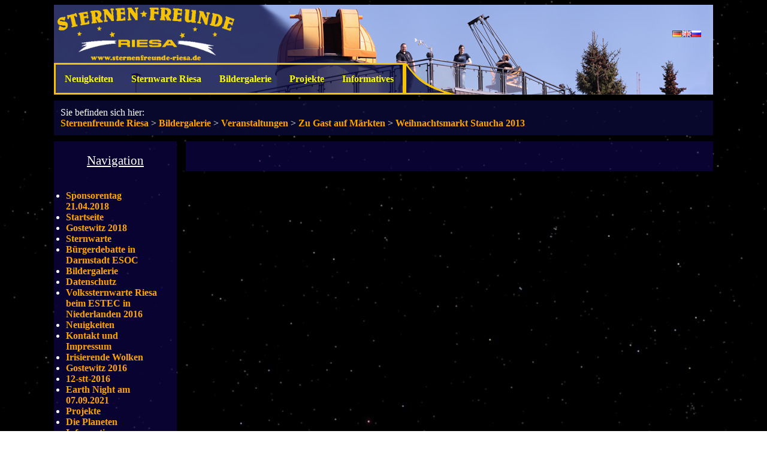

--- FILE ---
content_type: text/html; charset=UTF-8
request_url: https://www.sternenfreunde-riesa.de/attachment_category/weihnachtsmarkt-staucha-2013/
body_size: 10745
content:
<!DOCTYPE html PUBLIC "-//W3C//DTD XHTML 1.0 Transitional//DE" "http://www.w3.org/TR/xhtml1/DTD/xhtml1-transitional.dtd">
<html xmlns="http://www.w3.org/1999/xhtml" lang="de">
<head profile="http://gmpg.org/xfn/11">
    <meta http-equiv="Content-Type" content="text/html; charset=UTF-8" />
 
	<title>Weihnachtsmarkt Staucha 2013 Archive - Sternenfreunde Riesa - Sternenfreunde Riesa</title>
	 
	<link rel="stylesheet" href="https://www.sternenfreunde-riesa.de/wp-content/themes/sfrtheme/style.css" type="text/css" media="screen" />
	<link rel="pingback" href="https://www.sternenfreunde-riesa.de/xmlrpc.php" />
	<link rel="shortcut icon" href="https://www.sternenfreunde-riesa.de/wp-content/themes/sfrtheme/bilder/sonst/favicon.ico" type="image/x-icon">
	            <meta property="og:type" content="object"/>
            <meta property="og:site_name" content="Sternenfreunde Riesa"/>
            <meta property="og:title" content="Weihnachtsmarkt Staucha 2013 Archive - Sternenfreunde Riesa"/>
            <meta property="og:url" content="https://www.sternenfreunde-riesa.de/attachment_category/weihnachtsmarkt-staucha-2013?attachment_category=weihnachtsmarkt-staucha-2013"/>
            <meta property="og:description" content="Die Webseite der Sternenfreunde Riesa"/>
        
        <meta name='robots' content='index, follow, max-image-preview:large, max-snippet:-1, max-video-preview:-1' />

	<!-- This site is optimized with the Yoast SEO plugin v26.7 - https://yoast.com/wordpress/plugins/seo/ -->
	<link rel="canonical" href="https://www.sternenfreunde-riesa.de/attachment_category/weihnachtsmarkt-staucha-2013/" />
	<meta property="og:locale" content="de_DE" />
	<meta property="og:locale:alternate" content="en_GB" />
	<meta property="og:type" content="article" />
	<meta property="og:title" content="Weihnachtsmarkt Staucha 2013 Archive - Sternenfreunde Riesa" />
	<meta property="og:url" content="https://www.sternenfreunde-riesa.de/attachment_category/weihnachtsmarkt-staucha-2013/" />
	<meta property="og:site_name" content="Sternenfreunde Riesa" />
	<script type="application/ld+json" class="yoast-schema-graph">{"@context":"https://schema.org","@graph":[{"@type":"CollectionPage","@id":"https://www.sternenfreunde-riesa.de/attachment_category/weihnachtsmarkt-staucha-2013/","url":"https://www.sternenfreunde-riesa.de/attachment_category/weihnachtsmarkt-staucha-2013/","name":"Weihnachtsmarkt Staucha 2013 Archive - Sternenfreunde Riesa","isPartOf":{"@id":"https://www.sternenfreunde-riesa.de/startseite/#website"},"breadcrumb":{"@id":"https://www.sternenfreunde-riesa.de/attachment_category/weihnachtsmarkt-staucha-2013/#breadcrumb"},"inLanguage":"de"},{"@type":"BreadcrumbList","@id":"https://www.sternenfreunde-riesa.de/attachment_category/weihnachtsmarkt-staucha-2013/#breadcrumb","itemListElement":[{"@type":"ListItem","position":1,"name":"Bildergalerie","item":"https://www.sternenfreunde-riesa.de/attachment_category/bildergalerie/"},{"@type":"ListItem","position":2,"name":"Veranstaltungen","item":"https://www.sternenfreunde-riesa.de/attachment_category/veranstaltungen/"},{"@type":"ListItem","position":3,"name":"Zu Gast auf Märkten","item":"https://www.sternenfreunde-riesa.de/attachment_category/zu-gast-auf-maerkten/"},{"@type":"ListItem","position":4,"name":"Weihnachtsmarkt Staucha 2013"}]},{"@type":"WebSite","@id":"https://www.sternenfreunde-riesa.de/startseite/#website","url":"https://www.sternenfreunde-riesa.de/startseite/","name":"Sternenfreunde Riesa","description":"Die Webseite der Sternenfreunde Riesa","potentialAction":[{"@type":"SearchAction","target":{"@type":"EntryPoint","urlTemplate":"https://www.sternenfreunde-riesa.de/startseite/?s={search_term_string}"},"query-input":{"@type":"PropertyValueSpecification","valueRequired":true,"valueName":"search_term_string"}}],"inLanguage":"de"}]}</script>
	<!-- / Yoast SEO plugin. -->


<link rel="alternate" href="https://www.sternenfreunde-riesa.de/attachment_category/weihnachtsmarkt-staucha-2013/" hreflang="de" />
<link rel="alternate" href="https://www.sternenfreunde-riesa.de/attachment_category/christmas-market-staucha-2013/" hreflang="en" />
<link rel="alternate" type="application/rss+xml" title="Sternenfreunde Riesa &raquo; Weihnachtsmarkt Staucha 2013 Att. Category Feed" href="https://www.sternenfreunde-riesa.de/attachment_category/weihnachtsmarkt-staucha-2013/feed/" />
<style id='wp-img-auto-sizes-contain-inline-css' type='text/css'>
img:is([sizes=auto i],[sizes^="auto," i]){contain-intrinsic-size:3000px 1500px}
/*# sourceURL=wp-img-auto-sizes-contain-inline-css */
</style>
<style id='wp-emoji-styles-inline-css' type='text/css'>

	img.wp-smiley, img.emoji {
		display: inline !important;
		border: none !important;
		box-shadow: none !important;
		height: 1em !important;
		width: 1em !important;
		margin: 0 0.07em !important;
		vertical-align: -0.1em !important;
		background: none !important;
		padding: 0 !important;
	}
/*# sourceURL=wp-emoji-styles-inline-css */
</style>
<style id='wp-block-library-inline-css' type='text/css'>
:root{--wp-block-synced-color:#7a00df;--wp-block-synced-color--rgb:122,0,223;--wp-bound-block-color:var(--wp-block-synced-color);--wp-editor-canvas-background:#ddd;--wp-admin-theme-color:#007cba;--wp-admin-theme-color--rgb:0,124,186;--wp-admin-theme-color-darker-10:#006ba1;--wp-admin-theme-color-darker-10--rgb:0,107,160.5;--wp-admin-theme-color-darker-20:#005a87;--wp-admin-theme-color-darker-20--rgb:0,90,135;--wp-admin-border-width-focus:2px}@media (min-resolution:192dpi){:root{--wp-admin-border-width-focus:1.5px}}.wp-element-button{cursor:pointer}:root .has-very-light-gray-background-color{background-color:#eee}:root .has-very-dark-gray-background-color{background-color:#313131}:root .has-very-light-gray-color{color:#eee}:root .has-very-dark-gray-color{color:#313131}:root .has-vivid-green-cyan-to-vivid-cyan-blue-gradient-background{background:linear-gradient(135deg,#00d084,#0693e3)}:root .has-purple-crush-gradient-background{background:linear-gradient(135deg,#34e2e4,#4721fb 50%,#ab1dfe)}:root .has-hazy-dawn-gradient-background{background:linear-gradient(135deg,#faaca8,#dad0ec)}:root .has-subdued-olive-gradient-background{background:linear-gradient(135deg,#fafae1,#67a671)}:root .has-atomic-cream-gradient-background{background:linear-gradient(135deg,#fdd79a,#004a59)}:root .has-nightshade-gradient-background{background:linear-gradient(135deg,#330968,#31cdcf)}:root .has-midnight-gradient-background{background:linear-gradient(135deg,#020381,#2874fc)}:root{--wp--preset--font-size--normal:16px;--wp--preset--font-size--huge:42px}.has-regular-font-size{font-size:1em}.has-larger-font-size{font-size:2.625em}.has-normal-font-size{font-size:var(--wp--preset--font-size--normal)}.has-huge-font-size{font-size:var(--wp--preset--font-size--huge)}.has-text-align-center{text-align:center}.has-text-align-left{text-align:left}.has-text-align-right{text-align:right}.has-fit-text{white-space:nowrap!important}#end-resizable-editor-section{display:none}.aligncenter{clear:both}.items-justified-left{justify-content:flex-start}.items-justified-center{justify-content:center}.items-justified-right{justify-content:flex-end}.items-justified-space-between{justify-content:space-between}.screen-reader-text{border:0;clip-path:inset(50%);height:1px;margin:-1px;overflow:hidden;padding:0;position:absolute;width:1px;word-wrap:normal!important}.screen-reader-text:focus{background-color:#ddd;clip-path:none;color:#444;display:block;font-size:1em;height:auto;left:5px;line-height:normal;padding:15px 23px 14px;text-decoration:none;top:5px;width:auto;z-index:100000}html :where(.has-border-color){border-style:solid}html :where([style*=border-top-color]){border-top-style:solid}html :where([style*=border-right-color]){border-right-style:solid}html :where([style*=border-bottom-color]){border-bottom-style:solid}html :where([style*=border-left-color]){border-left-style:solid}html :where([style*=border-width]){border-style:solid}html :where([style*=border-top-width]){border-top-style:solid}html :where([style*=border-right-width]){border-right-style:solid}html :where([style*=border-bottom-width]){border-bottom-style:solid}html :where([style*=border-left-width]){border-left-style:solid}html :where(img[class*=wp-image-]){height:auto;max-width:100%}:where(figure){margin:0 0 1em}html :where(.is-position-sticky){--wp-admin--admin-bar--position-offset:var(--wp-admin--admin-bar--height,0px)}@media screen and (max-width:600px){html :where(.is-position-sticky){--wp-admin--admin-bar--position-offset:0px}}

/*# sourceURL=wp-block-library-inline-css */
</style><style id='global-styles-inline-css' type='text/css'>
:root{--wp--preset--aspect-ratio--square: 1;--wp--preset--aspect-ratio--4-3: 4/3;--wp--preset--aspect-ratio--3-4: 3/4;--wp--preset--aspect-ratio--3-2: 3/2;--wp--preset--aspect-ratio--2-3: 2/3;--wp--preset--aspect-ratio--16-9: 16/9;--wp--preset--aspect-ratio--9-16: 9/16;--wp--preset--color--black: #000000;--wp--preset--color--cyan-bluish-gray: #abb8c3;--wp--preset--color--white: #ffffff;--wp--preset--color--pale-pink: #f78da7;--wp--preset--color--vivid-red: #cf2e2e;--wp--preset--color--luminous-vivid-orange: #ff6900;--wp--preset--color--luminous-vivid-amber: #fcb900;--wp--preset--color--light-green-cyan: #7bdcb5;--wp--preset--color--vivid-green-cyan: #00d084;--wp--preset--color--pale-cyan-blue: #8ed1fc;--wp--preset--color--vivid-cyan-blue: #0693e3;--wp--preset--color--vivid-purple: #9b51e0;--wp--preset--gradient--vivid-cyan-blue-to-vivid-purple: linear-gradient(135deg,rgb(6,147,227) 0%,rgb(155,81,224) 100%);--wp--preset--gradient--light-green-cyan-to-vivid-green-cyan: linear-gradient(135deg,rgb(122,220,180) 0%,rgb(0,208,130) 100%);--wp--preset--gradient--luminous-vivid-amber-to-luminous-vivid-orange: linear-gradient(135deg,rgb(252,185,0) 0%,rgb(255,105,0) 100%);--wp--preset--gradient--luminous-vivid-orange-to-vivid-red: linear-gradient(135deg,rgb(255,105,0) 0%,rgb(207,46,46) 100%);--wp--preset--gradient--very-light-gray-to-cyan-bluish-gray: linear-gradient(135deg,rgb(238,238,238) 0%,rgb(169,184,195) 100%);--wp--preset--gradient--cool-to-warm-spectrum: linear-gradient(135deg,rgb(74,234,220) 0%,rgb(151,120,209) 20%,rgb(207,42,186) 40%,rgb(238,44,130) 60%,rgb(251,105,98) 80%,rgb(254,248,76) 100%);--wp--preset--gradient--blush-light-purple: linear-gradient(135deg,rgb(255,206,236) 0%,rgb(152,150,240) 100%);--wp--preset--gradient--blush-bordeaux: linear-gradient(135deg,rgb(254,205,165) 0%,rgb(254,45,45) 50%,rgb(107,0,62) 100%);--wp--preset--gradient--luminous-dusk: linear-gradient(135deg,rgb(255,203,112) 0%,rgb(199,81,192) 50%,rgb(65,88,208) 100%);--wp--preset--gradient--pale-ocean: linear-gradient(135deg,rgb(255,245,203) 0%,rgb(182,227,212) 50%,rgb(51,167,181) 100%);--wp--preset--gradient--electric-grass: linear-gradient(135deg,rgb(202,248,128) 0%,rgb(113,206,126) 100%);--wp--preset--gradient--midnight: linear-gradient(135deg,rgb(2,3,129) 0%,rgb(40,116,252) 100%);--wp--preset--font-size--small: 13px;--wp--preset--font-size--medium: 20px;--wp--preset--font-size--large: 36px;--wp--preset--font-size--x-large: 42px;--wp--preset--spacing--20: 0.44rem;--wp--preset--spacing--30: 0.67rem;--wp--preset--spacing--40: 1rem;--wp--preset--spacing--50: 1.5rem;--wp--preset--spacing--60: 2.25rem;--wp--preset--spacing--70: 3.38rem;--wp--preset--spacing--80: 5.06rem;--wp--preset--shadow--natural: 6px 6px 9px rgba(0, 0, 0, 0.2);--wp--preset--shadow--deep: 12px 12px 50px rgba(0, 0, 0, 0.4);--wp--preset--shadow--sharp: 6px 6px 0px rgba(0, 0, 0, 0.2);--wp--preset--shadow--outlined: 6px 6px 0px -3px rgb(255, 255, 255), 6px 6px rgb(0, 0, 0);--wp--preset--shadow--crisp: 6px 6px 0px rgb(0, 0, 0);}:where(.is-layout-flex){gap: 0.5em;}:where(.is-layout-grid){gap: 0.5em;}body .is-layout-flex{display: flex;}.is-layout-flex{flex-wrap: wrap;align-items: center;}.is-layout-flex > :is(*, div){margin: 0;}body .is-layout-grid{display: grid;}.is-layout-grid > :is(*, div){margin: 0;}:where(.wp-block-columns.is-layout-flex){gap: 2em;}:where(.wp-block-columns.is-layout-grid){gap: 2em;}:where(.wp-block-post-template.is-layout-flex){gap: 1.25em;}:where(.wp-block-post-template.is-layout-grid){gap: 1.25em;}.has-black-color{color: var(--wp--preset--color--black) !important;}.has-cyan-bluish-gray-color{color: var(--wp--preset--color--cyan-bluish-gray) !important;}.has-white-color{color: var(--wp--preset--color--white) !important;}.has-pale-pink-color{color: var(--wp--preset--color--pale-pink) !important;}.has-vivid-red-color{color: var(--wp--preset--color--vivid-red) !important;}.has-luminous-vivid-orange-color{color: var(--wp--preset--color--luminous-vivid-orange) !important;}.has-luminous-vivid-amber-color{color: var(--wp--preset--color--luminous-vivid-amber) !important;}.has-light-green-cyan-color{color: var(--wp--preset--color--light-green-cyan) !important;}.has-vivid-green-cyan-color{color: var(--wp--preset--color--vivid-green-cyan) !important;}.has-pale-cyan-blue-color{color: var(--wp--preset--color--pale-cyan-blue) !important;}.has-vivid-cyan-blue-color{color: var(--wp--preset--color--vivid-cyan-blue) !important;}.has-vivid-purple-color{color: var(--wp--preset--color--vivid-purple) !important;}.has-black-background-color{background-color: var(--wp--preset--color--black) !important;}.has-cyan-bluish-gray-background-color{background-color: var(--wp--preset--color--cyan-bluish-gray) !important;}.has-white-background-color{background-color: var(--wp--preset--color--white) !important;}.has-pale-pink-background-color{background-color: var(--wp--preset--color--pale-pink) !important;}.has-vivid-red-background-color{background-color: var(--wp--preset--color--vivid-red) !important;}.has-luminous-vivid-orange-background-color{background-color: var(--wp--preset--color--luminous-vivid-orange) !important;}.has-luminous-vivid-amber-background-color{background-color: var(--wp--preset--color--luminous-vivid-amber) !important;}.has-light-green-cyan-background-color{background-color: var(--wp--preset--color--light-green-cyan) !important;}.has-vivid-green-cyan-background-color{background-color: var(--wp--preset--color--vivid-green-cyan) !important;}.has-pale-cyan-blue-background-color{background-color: var(--wp--preset--color--pale-cyan-blue) !important;}.has-vivid-cyan-blue-background-color{background-color: var(--wp--preset--color--vivid-cyan-blue) !important;}.has-vivid-purple-background-color{background-color: var(--wp--preset--color--vivid-purple) !important;}.has-black-border-color{border-color: var(--wp--preset--color--black) !important;}.has-cyan-bluish-gray-border-color{border-color: var(--wp--preset--color--cyan-bluish-gray) !important;}.has-white-border-color{border-color: var(--wp--preset--color--white) !important;}.has-pale-pink-border-color{border-color: var(--wp--preset--color--pale-pink) !important;}.has-vivid-red-border-color{border-color: var(--wp--preset--color--vivid-red) !important;}.has-luminous-vivid-orange-border-color{border-color: var(--wp--preset--color--luminous-vivid-orange) !important;}.has-luminous-vivid-amber-border-color{border-color: var(--wp--preset--color--luminous-vivid-amber) !important;}.has-light-green-cyan-border-color{border-color: var(--wp--preset--color--light-green-cyan) !important;}.has-vivid-green-cyan-border-color{border-color: var(--wp--preset--color--vivid-green-cyan) !important;}.has-pale-cyan-blue-border-color{border-color: var(--wp--preset--color--pale-cyan-blue) !important;}.has-vivid-cyan-blue-border-color{border-color: var(--wp--preset--color--vivid-cyan-blue) !important;}.has-vivid-purple-border-color{border-color: var(--wp--preset--color--vivid-purple) !important;}.has-vivid-cyan-blue-to-vivid-purple-gradient-background{background: var(--wp--preset--gradient--vivid-cyan-blue-to-vivid-purple) !important;}.has-light-green-cyan-to-vivid-green-cyan-gradient-background{background: var(--wp--preset--gradient--light-green-cyan-to-vivid-green-cyan) !important;}.has-luminous-vivid-amber-to-luminous-vivid-orange-gradient-background{background: var(--wp--preset--gradient--luminous-vivid-amber-to-luminous-vivid-orange) !important;}.has-luminous-vivid-orange-to-vivid-red-gradient-background{background: var(--wp--preset--gradient--luminous-vivid-orange-to-vivid-red) !important;}.has-very-light-gray-to-cyan-bluish-gray-gradient-background{background: var(--wp--preset--gradient--very-light-gray-to-cyan-bluish-gray) !important;}.has-cool-to-warm-spectrum-gradient-background{background: var(--wp--preset--gradient--cool-to-warm-spectrum) !important;}.has-blush-light-purple-gradient-background{background: var(--wp--preset--gradient--blush-light-purple) !important;}.has-blush-bordeaux-gradient-background{background: var(--wp--preset--gradient--blush-bordeaux) !important;}.has-luminous-dusk-gradient-background{background: var(--wp--preset--gradient--luminous-dusk) !important;}.has-pale-ocean-gradient-background{background: var(--wp--preset--gradient--pale-ocean) !important;}.has-electric-grass-gradient-background{background: var(--wp--preset--gradient--electric-grass) !important;}.has-midnight-gradient-background{background: var(--wp--preset--gradient--midnight) !important;}.has-small-font-size{font-size: var(--wp--preset--font-size--small) !important;}.has-medium-font-size{font-size: var(--wp--preset--font-size--medium) !important;}.has-large-font-size{font-size: var(--wp--preset--font-size--large) !important;}.has-x-large-font-size{font-size: var(--wp--preset--font-size--x-large) !important;}
/*# sourceURL=global-styles-inline-css */
</style>

<style id='classic-theme-styles-inline-css' type='text/css'>
/*! This file is auto-generated */
.wp-block-button__link{color:#fff;background-color:#32373c;border-radius:9999px;box-shadow:none;text-decoration:none;padding:calc(.667em + 2px) calc(1.333em + 2px);font-size:1.125em}.wp-block-file__button{background:#32373c;color:#fff;text-decoration:none}
/*# sourceURL=/wp-includes/css/classic-themes.min.css */
</style>
<link rel='stylesheet' id='contact-form-7-css' href='https://www.sternenfreunde-riesa.de/wp-content/plugins/contact-form-7/includes/css/styles.css?ver=6.1.4' type='text/css' media='all' />
<link rel='stylesheet' id='events-manager-css' href='https://www.sternenfreunde-riesa.de/wp-content/plugins/events-manager/includes/css/events-manager.min.css?ver=7.2.3.1' type='text/css' media='all' />
<style id='events-manager-inline-css' type='text/css'>
body .em { --font-family : inherit; --font-weight : inherit; --font-size : 1em; --line-height : inherit; }
/*# sourceURL=events-manager-inline-css */
</style>
<style id='np-woocommerce-base-fonts-inline-css' type='text/css'>

        @font-face {
            font-family: 'star';
            src: url('https://www.sternenfreunde-riesa.de/wp-content/plugins/woocommerce/assets/fonts/star.eot');
            src: url('https://www.sternenfreunde-riesa.de/wp-content/plugins/woocommerce/assets/fonts/star.eot?#iefix') format('embedded-opentype'),
                 url('https://www.sternenfreunde-riesa.de/wp-content/plugins/woocommerce/assets/fonts/star.woff') format('woff'),
                 url('https://www.sternenfreunde-riesa.de/wp-content/plugins/woocommerce/assets/fonts/star.ttf') format('truetype'),
                 url('https://www.sternenfreunde-riesa.de/wp-content/plugins/woocommerce/assets/fonts/star.svg#star') format('svg');
            font-weight: normal;
            font-style: normal;
        }
        @font-face {
            font-family: 'WooCommerce';
            src: url('https://www.sternenfreunde-riesa.de/wp-content/plugins/woocommerce/assets/fonts/WooCommerce.eot');
            src: url('https://www.sternenfreunde-riesa.de/wp-content/plugins/woocommerce/assets/fonts/WooCommerce.eot?#iefix') format('embedded-opentype'),
                 url('https://www.sternenfreunde-riesa.de/wp-content/plugins/woocommerce/assets/fonts/WooCommerce.woff') format('woff'),
                 url('https://www.sternenfreunde-riesa.de/wp-content/plugins/woocommerce/assets/fonts/WooCommerce.ttf') format('truetype'),
                 url('https://www.sternenfreunde-riesa.de/wp-content/plugins/woocommerce/assets/fonts/WooCommerce.svg#WooCommerce') format('svg');
            font-weight: 400;
            font-style: normal;
        }
/*# sourceURL=np-woocommerce-base-fonts-inline-css */
</style>
<script type="text/javascript" src="https://www.sternenfreunde-riesa.de/wp-includes/js/jquery/jquery.min.js?ver=3.7.1" id="jquery-core-js"></script>
<script type="text/javascript" src="https://www.sternenfreunde-riesa.de/wp-includes/js/jquery/jquery-migrate.min.js?ver=3.4.1" id="jquery-migrate-js"></script>
<script type="text/javascript" src="https://www.sternenfreunde-riesa.de/wp-includes/js/jquery/ui/core.min.js?ver=1.13.3" id="jquery-ui-core-js"></script>
<script type="text/javascript" src="https://www.sternenfreunde-riesa.de/wp-includes/js/jquery/ui/mouse.min.js?ver=1.13.3" id="jquery-ui-mouse-js"></script>
<script type="text/javascript" src="https://www.sternenfreunde-riesa.de/wp-includes/js/jquery/ui/sortable.min.js?ver=1.13.3" id="jquery-ui-sortable-js"></script>
<script type="text/javascript" src="https://www.sternenfreunde-riesa.de/wp-includes/js/jquery/ui/datepicker.min.js?ver=1.13.3" id="jquery-ui-datepicker-js"></script>
<script type="text/javascript" id="jquery-ui-datepicker-js-after">
/* <![CDATA[ */
jQuery(function(jQuery){jQuery.datepicker.setDefaults({"closeText":"Schlie\u00dfen","currentText":"Heute","monthNames":["Januar","Februar","M\u00e4rz","April","Mai","Juni","Juli","August","September","Oktober","November","Dezember"],"monthNamesShort":["Jan.","Feb.","M\u00e4rz","Apr.","Mai","Juni","Juli","Aug.","Sep.","Okt.","Nov.","Dez."],"nextText":"Weiter","prevText":"Zur\u00fcck","dayNames":["Sonntag","Montag","Dienstag","Mittwoch","Donnerstag","Freitag","Samstag"],"dayNamesShort":["So.","Mo.","Di.","Mi.","Do.","Fr.","Sa."],"dayNamesMin":["S","M","D","M","D","F","S"],"dateFormat":"d. MM yy","firstDay":1,"isRTL":false});});
//# sourceURL=jquery-ui-datepicker-js-after
/* ]]> */
</script>
<script type="text/javascript" src="https://www.sternenfreunde-riesa.de/wp-includes/js/jquery/ui/resizable.min.js?ver=1.13.3" id="jquery-ui-resizable-js"></script>
<script type="text/javascript" src="https://www.sternenfreunde-riesa.de/wp-includes/js/jquery/ui/draggable.min.js?ver=1.13.3" id="jquery-ui-draggable-js"></script>
<script type="text/javascript" src="https://www.sternenfreunde-riesa.de/wp-includes/js/jquery/ui/controlgroup.min.js?ver=1.13.3" id="jquery-ui-controlgroup-js"></script>
<script type="text/javascript" src="https://www.sternenfreunde-riesa.de/wp-includes/js/jquery/ui/checkboxradio.min.js?ver=1.13.3" id="jquery-ui-checkboxradio-js"></script>
<script type="text/javascript" src="https://www.sternenfreunde-riesa.de/wp-includes/js/jquery/ui/button.min.js?ver=1.13.3" id="jquery-ui-button-js"></script>
<script type="text/javascript" src="https://www.sternenfreunde-riesa.de/wp-includes/js/jquery/ui/dialog.min.js?ver=1.13.3" id="jquery-ui-dialog-js"></script>
<script type="text/javascript" id="events-manager-js-extra">
/* <![CDATA[ */
var EM = {"ajaxurl":"https://www.sternenfreunde-riesa.de/wp-admin/admin-ajax.php","locationajaxurl":"https://www.sternenfreunde-riesa.de/wp-admin/admin-ajax.php?action=locations_search","firstDay":"1","locale":"de","dateFormat":"yy-mm-dd","ui_css":"https://www.sternenfreunde-riesa.de/wp-content/plugins/events-manager/includes/css/jquery-ui/build.min.css","show24hours":"1","is_ssl":"1","autocomplete_limit":"10","calendar":{"breakpoints":{"small":560,"medium":908,"large":false},"month_format":"M Y"},"phone":"","datepicker":{"format":"d.m.Y","locale":"de"},"search":{"breakpoints":{"small":650,"medium":850,"full":false}},"url":"https://www.sternenfreunde-riesa.de/wp-content/plugins/events-manager","assets":{"input.em-uploader":{"js":{"em-uploader":{"url":"https://www.sternenfreunde-riesa.de/wp-content/plugins/events-manager/includes/js/em-uploader.js?v=7.2.3.1","event":"em_uploader_ready"}}},".em-event-editor":{"js":{"event-editor":{"url":"https://www.sternenfreunde-riesa.de/wp-content/plugins/events-manager/includes/js/events-manager-event-editor.js?v=7.2.3.1","event":"em_event_editor_ready"}},"css":{"event-editor":"https://www.sternenfreunde-riesa.de/wp-content/plugins/events-manager/includes/css/events-manager-event-editor.min.css?v=7.2.3.1"}},".em-recurrence-sets, .em-timezone":{"js":{"luxon":{"url":"luxon/luxon.js?v=7.2.3.1","event":"em_luxon_ready"}}},".em-booking-form, #em-booking-form, .em-booking-recurring, .em-event-booking-form":{"js":{"em-bookings":{"url":"https://www.sternenfreunde-riesa.de/wp-content/plugins/events-manager/includes/js/bookingsform.js?v=7.2.3.1","event":"em_booking_form_js_loaded"}}},"#em-opt-archetypes":{"js":{"archetypes":"https://www.sternenfreunde-riesa.de/wp-content/plugins/events-manager/includes/js/admin-archetype-editor.js?v=7.2.3.1","archetypes_ms":"https://www.sternenfreunde-riesa.de/wp-content/plugins/events-manager/includes/js/admin-archetypes.js?v=7.2.3.1","qs":"qs/qs.js?v=7.2.3.1"}}},"cached":"1","txt_search":"Suche","txt_searching":"Suche...","txt_loading":"Wird geladen\u00a0\u2026"};
//# sourceURL=events-manager-js-extra
/* ]]> */
</script>
<script type="text/javascript" src="https://www.sternenfreunde-riesa.de/wp-content/plugins/events-manager/includes/js/events-manager.js?ver=7.2.3.1" id="events-manager-js"></script>
<script type="text/javascript" src="https://www.sternenfreunde-riesa.de/wp-content/plugins/events-manager/includes/external/flatpickr/l10n/de.js?ver=7.2.3.1" id="em-flatpickr-localization-js"></script>
<link rel="https://api.w.org/" href="https://www.sternenfreunde-riesa.de/wp-json/" /><link rel="alternate" title="JSON" type="application/json" href="https://www.sternenfreunde-riesa.de/wp-json/wp/v2/attachment_category/496" /><link rel="EditURI" type="application/rsd+xml" title="RSD" href="https://www.sternenfreunde-riesa.de/xmlrpc.php?rsd" />
<meta name="generator" content="WordPress 6.9" />
    
    <script type="text/javascript">
        var ajaxurl = 'https://www.sternenfreunde-riesa.de/wp-admin/admin-ajax.php';
    </script>
<script>
    if (!document.querySelector("meta[name='viewport")) {
        var vpMeta = document.createElement('meta');
        vpMeta.name = "viewport";
        vpMeta.content = "width=device-width, initial-scale=1.0";
        document.getElementsByTagName('head')[0].appendChild(vpMeta);
    }
</script><meta data-intl-tel-input-cdn-path="https://www.sternenfreunde-riesa.de/wp-content/plugins/nicepage/assets/intlTelInput/" /><script>
            var _npIsCms = true;
            var _npProductsJsonUrl = 'https://www.sternenfreunde-riesa.de/wp-admin/admin-ajax.php?action=np_route_products_json&np_from=theme';
        </script><script>
            var _npThankYouUrl = 'https://www.sternenfreunde-riesa.de/?thank-you';
        </script> 	<link href="/wp-content/themes/sfrtheme/bilder/shariff/shariff.complete.css" rel="stylesheet">

</head>
<body>
 
<div id="wrapper">
 
   <div id="header">
<a href="https://www.sternenfreunde-riesa.de"><img src="https://www.sternenfreunde-riesa.de/wp-content/themes/sfrtheme/bilder/sonst/logo.png" style="height:97px; float:left; border:0;"></a><img src="https://www.sternenfreunde-riesa.de/wp-content/themes/sfrtheme/bilder/sonst/ende2.png" style="float:left;"> 
<span style="vertical-align:top; padding-right: 20px;">
<a href="https://www.sternenfreunde-riesa.de/attachment_category/weihnachtsmarkt-staucha-2013/"><img src="https://www.sternenfreunde-riesa.de/wp-content/plugins/polylang/flags/de.png"></a><a href="https://www.sternenfreunde-riesa.de/attachment_category/christmas-market-staucha-2013/"><img src="https://www.sternenfreunde-riesa.de/wp-content/plugins/polylang/flags/gb.png"></a><a href="https://www.sternenfreunde-riesa.de/%d0%b4%d0%be%d0%bc%d0%b0%d1%88%d0%bd%d1%8f%d1%8f-%d1%81%d1%82%d1%80%d0%b0%d0%bd%d0%b8%d1%86%d0%b0/"><img src="https://www.sternenfreunde-riesa.de/wp-content/plugins/polylang/flags/ru.png"></a></span>
<br>
<div class="menu-hauptmenue-container"><ul id="menu-hauptmenue" class="menu"><li id="menu-item-17" class="menu_1_start menu-item menu-item-type-post_type menu-item-object-page menu-item-has-children menu-item-17"><a href="https://www.sternenfreunde-riesa.de/infos/">Neuigkeiten</a>
<ul class="sub-menu">
	<li id="menu-item-103" class="menu_2 menu-item menu-item-type-post_type menu-item-object-page menu-item-103"><a href="https://www.sternenfreunde-riesa.de/infos/veranstaltungen/">Veranstaltungen</a></li>
	<li id="menu-item-102" class="menu_2 menu-item menu-item-type-post_type menu-item-object-page menu-item-102"><a href="https://www.sternenfreunde-riesa.de/infos/aktuelle-beobachtung/">Beobachtungen</a></li>
	<li id="menu-item-23" class="menu_2 menu-item menu-item-type-post_type menu-item-object-page menu-item-23"><a href="https://www.sternenfreunde-riesa.de/infos/jahresplan/">Jahresplan</a></li>
	<li id="menu-item-766" class="menu_2 menu-item menu-item-type-post_type menu-item-object-page menu-item-766"><a href="https://www.sternenfreunde-riesa.de/infos/astro-lounge/">Astro-Lounge</a></li>
	<li id="menu-item-407" class="menu_2_ende menu-item menu-item-type-post_type menu-item-object-page menu-item-407"><a href="https://www.sternenfreunde-riesa.de/infos/aktuelle-info/">Aktuelle Info</a></li>
</ul>
</li>
<li id="menu-item-19" class="menu_1 menu-item menu-item-type-post_type menu-item-object-page menu-item-has-children menu-item-19"><a href="https://www.sternenfreunde-riesa.de/sternwarte/">Sternwarte Riesa</a>
<ul class="sub-menu">
	<li id="menu-item-688" class="menu_2 menu-item menu-item-type-post_type menu-item-object-page menu-item-688"><a href="https://www.sternenfreunde-riesa.de/sternwarte/geschichte/">Geschichte</a></li>
	<li id="menu-item-701" class="menu_2 menu-item menu-item-type-post_type menu-item-object-page menu-item-701"><a href="https://www.sternenfreunde-riesa.de/sternwarte/beobachtungsorte/">Beobachtungsorte</a></li>
	<li id="menu-item-20" class="menu_2 menu-item menu-item-type-post_type menu-item-object-page menu-item-20"><a href="https://www.sternenfreunde-riesa.de/sternwarte/verein/">Der Verein</a></li>
	<li id="menu-item-711" class="menu_2 menu-item menu-item-type-post_type menu-item-object-page menu-item-711"><a href="https://www.sternenfreunde-riesa.de/sternwarte/mitglied-werden/">Mitglied werden</a></li>
	<li id="menu-item-729" class="menu_2 menu-item menu-item-type-post_type menu-item-object-page menu-item-729"><a href="https://www.sternenfreunde-riesa.de/sternwarte/spenden/">Unterstützen Sie uns</a></li>
	<li id="menu-item-730" class="menu_2 menu-item menu-item-type-post_type menu-item-object-page menu-item-730"><a href="https://www.sternenfreunde-riesa.de/sternwarte/kuppelumzug/">Kuppelumzug</a></li>
	<li id="menu-item-8918" class="menu_2 menu-item menu-item-type-post_type menu-item-object-page menu-item-8918"><a href="https://www.sternenfreunde-riesa.de/sternwarte/oeffnungszeiten/">Öffnungszeiten</a></li>
	<li id="menu-item-11393" class="menu-item menu-item-type-post_type menu-item-object-page menu-item-11393"><a href="https://www.sternenfreunde-riesa.de/sternwarte/shop/">Shop</a></li>
	<li id="menu-item-8917" class="menu_2_ende menu-item menu-item-type-post_type menu-item-object-page menu-item-8917"><a href="https://www.sternenfreunde-riesa.de/sternwarte/preise/">Preise</a></li>
</ul>
</li>
<li id="menu-item-16" class="menu_1 menu-item menu-item-type-post_type menu-item-object-page menu-item-has-children menu-item-16"><a href="https://www.sternenfreunde-riesa.de/bildergalerie/">Bildergalerie</a>
<ul class="sub-menu">
	<li id="menu-item-651" class="menu_2 menu-item menu-item-type-post_type menu-item-object-page menu-item-651"><a href="https://www.sternenfreunde-riesa.de/bildergalerie/astronomiewoche/">Astronomiewoche</a></li>
	<li id="menu-item-652" class="menu_2 menu-item menu-item-type-post_type menu-item-object-page menu-item-652"><a href="https://www.sternenfreunde-riesa.de/bildergalerie/atmosphaerische-phaenomene/">Atmosphärisches</a></li>
	<li id="menu-item-653" class="menu_2 menu-item menu-item-type-post_type menu-item-object-page menu-item-653"><a href="https://www.sternenfreunde-riesa.de/bildergalerie/besondere-ereignisse/">Besondere Ereignisse</a></li>
	<li id="menu-item-654" class="menu_2 menu-item menu-item-type-post_type menu-item-object-page menu-item-654"><a href="https://www.sternenfreunde-riesa.de/bildergalerie/das-stt/">Das STT</a></li>
	<li id="menu-item-473" class="menu_2 menu-item menu-item-type-post_type menu-item-object-page menu-item-473"><a href="https://www.sternenfreunde-riesa.de/bildergalerie/deep-sky/">Deep Sky</a></li>
	<li id="menu-item-656" class="menu_2 menu-item menu-item-type-post_type menu-item-object-page menu-item-656"><a href="https://www.sternenfreunde-riesa.de/bildergalerie/gruppenbilder/">Gruppenbilder</a></li>
	<li id="menu-item-657" class="menu_2 menu-item menu-item-type-post_type menu-item-object-page menu-item-657"><a href="https://www.sternenfreunde-riesa.de/bildergalerie/raumfahrt/">Raumfahrt</a></li>
	<li id="menu-item-658" class="menu_2 menu-item menu-item-type-post_type menu-item-object-page menu-item-658"><a href="https://www.sternenfreunde-riesa.de/bildergalerie/sonnensystem/">Sonnensystem</a></li>
	<li id="menu-item-659" class="menu_2 menu-item menu-item-type-post_type menu-item-object-page menu-item-659"><a href="https://www.sternenfreunde-riesa.de/bildergalerie/sternschnuppennaechte/">Sternschnuppennächte</a></li>
	<li id="menu-item-660" class="menu_2 menu-item menu-item-type-post_type menu-item-object-page menu-item-660"><a href="https://www.sternenfreunde-riesa.de/bildergalerie/sternwarte-riesa/">Sternwarte Riesa</a></li>
	<li id="menu-item-4201" class="menu_2 menu-item menu-item-type-post_type menu-item-object-page menu-item-4201"><a href="https://www.sternenfreunde-riesa.de/bildergalerie/monatsbild/">Monatsbild</a></li>
	<li id="menu-item-661" class="menu_2_ende menu-item menu-item-type-post_type menu-item-object-page menu-item-661"><a href="https://www.sternenfreunde-riesa.de/bildergalerie/veranstaltungen/">Veranstaltungen</a></li>
</ul>
</li>
<li id="menu-item-32" class="menu_1 menu-item menu-item-type-post_type menu-item-object-page menu-item-has-children menu-item-32"><a href="https://www.sternenfreunde-riesa.de/projekte/">Projekte</a>
<ul class="sub-menu">
	<li id="menu-item-479" class="menu_2 menu-item menu-item-type-custom menu-item-object-custom menu-item-479"><a target="_blank" href="https://kinderuni.sternenfreunde-riesa.de">Kinderuni Riesa</a></li>
	<li id="menu-item-982" class="menu_2 menu-item menu-item-type-post_type menu-item-object-page menu-item-982"><a href="https://www.sternenfreunde-riesa.de/projekte/fotowettbewerb-sofi-2015/">Fotowettberwerb SoFi</a></li>
	<li id="menu-item-477" class="menu_2_ende menu-item menu-item-type-post_type menu-item-object-page menu-item-477"><a href="https://www.sternenfreunde-riesa.de/projekte/teleskoptreffen-stt/">20. Teleskoptreffen (STT)</a></li>
</ul>
</li>
<li id="menu-item-31" class="menu_1_ende menu-item menu-item-type-post_type menu-item-object-page menu-item-has-children menu-item-31"><a href="https://www.sternenfreunde-riesa.de/informatives/">Informatives</a>
<ul class="sub-menu">
	<li id="menu-item-3340" class="menu_2 menu-item menu-item-type-post_type menu-item-object-page menu-item-3340"><a href="https://www.sternenfreunde-riesa.de/informatives/weblinks/">Weblinks</a></li>
	<li id="menu-item-8859" class="menu_2 menu-item menu-item-type-post_type menu-item-object-page menu-item-8859"><a href="https://www.sternenfreunde-riesa.de/informatives/lichtverschmutzung/">Lichtverschmutzung</a></li>
	<li id="menu-item-3418" class="menu_2 menu-item menu-item-type-post_type menu-item-object-page menu-item-3418"><a href="https://www.sternenfreunde-riesa.de/informatives/unsere-geraete/">Unsere Geräte</a></li>
	<li id="menu-item-1063" class="menu_2 menu-item menu-item-type-post_type menu-item-object-page menu-item-1063"><a href="https://www.sternenfreunde-riesa.de/informatives/aktuelles-am-himmel/">Aktuelles am Himmel</a></li>
	<li id="menu-item-3425" class="menu_2 menu-item menu-item-type-post_type menu-item-object-page menu-item-3425"><a href="https://www.sternenfreunde-riesa.de/informatives/sternschnuppen/">Sternschnuppen</a></li>
	<li id="menu-item-3438" class="menu_2 menu-item menu-item-type-post_type menu-item-object-page menu-item-3438"><a href="https://www.sternenfreunde-riesa.de/informatives/raumfahrt/">Raumfahrt</a></li>
	<li id="menu-item-3510" class="menu_2 menu-item menu-item-type-post_type menu-item-object-page menu-item-3510"><a href="https://www.sternenfreunde-riesa.de/informatives/stellungnahme/">Stellungnahme</a></li>
	<li id="menu-item-3516" class="menu_2 menu-item menu-item-type-post_type menu-item-object-page menu-item-3516"><a href="https://www.sternenfreunde-riesa.de/informatives/sonnenfinsternis/">Sonnenfinsternis</a></li>
	<li id="menu-item-8868" class="menu_2 menu-item menu-item-type-post_type menu-item-object-page menu-item-8868"><a href="https://www.sternenfreunde-riesa.de/informatives/die-suchmaschine-benefind/">Die Suchmaschine benefind</a></li>
	<li id="menu-item-196" class="menu_2_ende menu-item menu-item-type-post_type menu-item-object-page menu-item-196"><a href="https://www.sternenfreunde-riesa.de/informatives/sternenlexikon/">Sternenlexikon</a></li>
</ul>
</li>
</ul></div><img src="https://www.sternenfreunde-riesa.de/wp-content/themes/sfrtheme/bilder/sonst/ende.png" style="float:left; z-index:1;"> 
	  </div><!-- header -->
	<div class="platzhalter"></div>

	<div class="breadcrumbs" xmlns:v="http://rdf.data-vocabulary.org/#">
		Sie befinden sich hier:<br><span typeof="v:Breadcrumb"><a rel="v:url" property="v:title" title="Go to Sternenfreunde Riesa." href="https://www.sternenfreunde-riesa.de" class="home">Sternenfreunde Riesa</a></span> &gt; <span typeof="v:Breadcrumb"><a rel="v:url" property="v:title" title="Go to the Bildergalerie Att. Category archives." href="https://www.sternenfreunde-riesa.de/attachment_category/bildergalerie/">Bildergalerie</a></span> &gt; <span typeof="v:Breadcrumb"><a rel="v:url" property="v:title" title="Go to the Veranstaltungen Att. Category archives." href="https://www.sternenfreunde-riesa.de/attachment_category/veranstaltungen/">Veranstaltungen</a></span> &gt; <span typeof="v:Breadcrumb"><a rel="v:url" property="v:title" title="Go to the Zu Gast auf Märkten Att. Category archives." href="https://www.sternenfreunde-riesa.de/attachment_category/zu-gast-auf-maerkten/">Zu Gast auf Märkten</a></span> &gt; <span typeof="v:Breadcrumb"><a rel="v:url" property="v:title" title="Go to the Weihnachtsmarkt Staucha 2013 Att. Category archives." href="https://www.sternenfreunde-riesa.de/attachment_category/weihnachtsmarkt-staucha-2013/">Weihnachtsmarkt Staucha 2013</a></span>	</div>

	<div class="platzhalter"></div>

	<div class="sidebar">
	<h1 class="uschr">Navigation</h1><br>
	<ul><li class="page_item page-item-10020"><a href="https://www.sternenfreunde-riesa.de/sponsorentag-21-04-2018/">Sponsorentag 21.04.2018</a></li>
<li class="page_item page-item-4"><a href="https://www.sternenfreunde-riesa.de/startseite/">Startseite</a></li>
<li class="page_item page-item-10140"><a href="https://www.sternenfreunde-riesa.de/gostewitz-2018/">Gostewitz 2018</a></li>
<li class="page_item page-item-6 page_item_has_children"><a href="https://www.sternenfreunde-riesa.de/sternwarte/">Sternwarte</a></li>
<li class="page_item page-item-8626"><a href="https://www.sternenfreunde-riesa.de/buergerdebatte-in-darmstadt-esoc/">Bürgerdebatte in Darmstadt ESOC</a></li>
<li class="page_item page-item-8 page_item_has_children"><a href="https://www.sternenfreunde-riesa.de/bildergalerie/">Bildergalerie</a></li>
<li class="page_item page-item-3635"><a href="https://www.sternenfreunde-riesa.de/datenschutz/">Datenschutz</a></li>
<li class="page_item page-item-8642"><a href="https://www.sternenfreunde-riesa.de/volkssternwarte-riesa-beim-estec-in-niederlanden-2016/">Volkssternwarte Riesa beim ESTEC in Niederlanden 2016</a></li>
<li class="page_item page-item-10 page_item_has_children"><a href="https://www.sternenfreunde-riesa.de/infos/">Neuigkeiten</a></li>
<li class="page_item page-item-342"><a href="https://www.sternenfreunde-riesa.de/kontakt-und-impressum/">Kontakt und Impressum</a></li>
<li class="page_item page-item-8684"><a href="https://www.sternenfreunde-riesa.de/irisierende-wolken/">Irisierende Wolken</a></li>
<li class="page_item page-item-9505"><a href="https://www.sternenfreunde-riesa.de/gostewitz-2016/">Gostewitz 2016</a></li>
<li class="page_item page-item-9528"><a href="https://www.sternenfreunde-riesa.de/12-stt-2016/">12-stt-2016</a></li>
<li class="page_item page-item-10830"><a href="https://www.sternenfreunde-riesa.de/earth-night-am-07-09-2021/">Earth Night am 07.09.2021</a></li>
<li class="page_item page-item-24 page_item_has_children"><a href="https://www.sternenfreunde-riesa.de/projekte/">Projekte</a></li>
<li class="page_item page-item-1236"><a href="https://www.sternenfreunde-riesa.de/die-planeten/">Die Planeten</a></li>
<li class="page_item page-item-26 page_item_has_children"><a href="https://www.sternenfreunde-riesa.de/informatives/">Informatives</a></li>
<li class="page_item page-item-11315"><a href="https://www.sternenfreunde-riesa.de/spenden-und-empfehlung-fuer-die-volkssternwarte-riesa/">Spenden und Empfehlung für die Volkssternwarte Riesa.</a></li>
<li class="page_item page-item-28"><a href="https://www.sternenfreunde-riesa.de/kinderuni/">Kinderuni</a></li>
<li class="page_item page-item-495"><a href="https://www.sternenfreunde-riesa.de/links/">Links</a></li>
</ul><br style="clear:both;">
</div>	
   <div class="uberschrift">
   
	   		<br style="clear:both;">
	</div><!-- main -->
 

 
   <div id="footer">
Letzte Aktualisierung: 10.01.2026, <a href="/kontakt-und-impressum/">Kontakt/Impressum</a>, <a href="/datenschutz/">Datenschutz</a><script type="speculationrules">
{"prefetch":[{"source":"document","where":{"and":[{"href_matches":"/*"},{"not":{"href_matches":["/wp-*.php","/wp-admin/*","/wp-content/uploads/*","/wp-content/*","/wp-content/plugins/*","/wp-content/themes/sfrtheme/*","/*\\?(.+)"]}},{"not":{"selector_matches":"a[rel~=\"nofollow\"]"}},{"not":{"selector_matches":".no-prefetch, .no-prefetch a"}}]},"eagerness":"conservative"}]}
</script>
		<script type="text/javascript">
			(function() {
				let targetObjectName = 'EM';
				if ( typeof window[targetObjectName] === 'object' && window[targetObjectName] !== null ) {
					Object.assign( window[targetObjectName], []);
				} else {
					console.warn( 'Could not merge extra data: window.' + targetObjectName + ' not found or not an object.' );
				}
			})();
		</script>
		<script type="text/javascript" src="https://www.sternenfreunde-riesa.de/wp-includes/js/dist/hooks.min.js?ver=dd5603f07f9220ed27f1" id="wp-hooks-js"></script>
<script type="text/javascript" src="https://www.sternenfreunde-riesa.de/wp-includes/js/dist/i18n.min.js?ver=c26c3dc7bed366793375" id="wp-i18n-js"></script>
<script type="text/javascript" id="wp-i18n-js-after">
/* <![CDATA[ */
wp.i18n.setLocaleData( { 'text direction\u0004ltr': [ 'ltr' ] } );
//# sourceURL=wp-i18n-js-after
/* ]]> */
</script>
<script type="text/javascript" src="https://www.sternenfreunde-riesa.de/wp-content/plugins/contact-form-7/includes/swv/js/index.js?ver=6.1.4" id="swv-js"></script>
<script type="text/javascript" id="contact-form-7-js-translations">
/* <![CDATA[ */
( function( domain, translations ) {
	var localeData = translations.locale_data[ domain ] || translations.locale_data.messages;
	localeData[""].domain = domain;
	wp.i18n.setLocaleData( localeData, domain );
} )( "contact-form-7", {"translation-revision-date":"2025-10-26 03:28:49+0000","generator":"GlotPress\/4.0.3","domain":"messages","locale_data":{"messages":{"":{"domain":"messages","plural-forms":"nplurals=2; plural=n != 1;","lang":"de"},"This contact form is placed in the wrong place.":["Dieses Kontaktformular wurde an der falschen Stelle platziert."],"Error:":["Fehler:"]}},"comment":{"reference":"includes\/js\/index.js"}} );
//# sourceURL=contact-form-7-js-translations
/* ]]> */
</script>
<script type="text/javascript" id="contact-form-7-js-before">
/* <![CDATA[ */
var wpcf7 = {
    "api": {
        "root": "https:\/\/www.sternenfreunde-riesa.de\/wp-json\/",
        "namespace": "contact-form-7\/v1"
    },
    "cached": 1
};
//# sourceURL=contact-form-7-js-before
/* ]]> */
</script>
<script type="text/javascript" src="https://www.sternenfreunde-riesa.de/wp-content/plugins/contact-form-7/includes/js/index.js?ver=6.1.4" id="contact-form-7-js"></script>
<script type="text/javascript" id="pll_cookie_script-js-after">
/* <![CDATA[ */
(function() {
				var expirationDate = new Date();
				expirationDate.setTime( expirationDate.getTime() + 31536000 * 1000 );
				document.cookie = "pll_language=de; expires=" + expirationDate.toUTCString() + "; path=/; secure; SameSite=Lax";
			}());

//# sourceURL=pll_cookie_script-js-after
/* ]]> */
</script>
<script id="wp-emoji-settings" type="application/json">
{"baseUrl":"https://s.w.org/images/core/emoji/17.0.2/72x72/","ext":".png","svgUrl":"https://s.w.org/images/core/emoji/17.0.2/svg/","svgExt":".svg","source":{"concatemoji":"https://www.sternenfreunde-riesa.de/wp-includes/js/wp-emoji-release.min.js?ver=6.9"}}
</script>
<script type="module">
/* <![CDATA[ */
/*! This file is auto-generated */
const a=JSON.parse(document.getElementById("wp-emoji-settings").textContent),o=(window._wpemojiSettings=a,"wpEmojiSettingsSupports"),s=["flag","emoji"];function i(e){try{var t={supportTests:e,timestamp:(new Date).valueOf()};sessionStorage.setItem(o,JSON.stringify(t))}catch(e){}}function c(e,t,n){e.clearRect(0,0,e.canvas.width,e.canvas.height),e.fillText(t,0,0);t=new Uint32Array(e.getImageData(0,0,e.canvas.width,e.canvas.height).data);e.clearRect(0,0,e.canvas.width,e.canvas.height),e.fillText(n,0,0);const a=new Uint32Array(e.getImageData(0,0,e.canvas.width,e.canvas.height).data);return t.every((e,t)=>e===a[t])}function p(e,t){e.clearRect(0,0,e.canvas.width,e.canvas.height),e.fillText(t,0,0);var n=e.getImageData(16,16,1,1);for(let e=0;e<n.data.length;e++)if(0!==n.data[e])return!1;return!0}function u(e,t,n,a){switch(t){case"flag":return n(e,"\ud83c\udff3\ufe0f\u200d\u26a7\ufe0f","\ud83c\udff3\ufe0f\u200b\u26a7\ufe0f")?!1:!n(e,"\ud83c\udde8\ud83c\uddf6","\ud83c\udde8\u200b\ud83c\uddf6")&&!n(e,"\ud83c\udff4\udb40\udc67\udb40\udc62\udb40\udc65\udb40\udc6e\udb40\udc67\udb40\udc7f","\ud83c\udff4\u200b\udb40\udc67\u200b\udb40\udc62\u200b\udb40\udc65\u200b\udb40\udc6e\u200b\udb40\udc67\u200b\udb40\udc7f");case"emoji":return!a(e,"\ud83e\u1fac8")}return!1}function f(e,t,n,a){let r;const o=(r="undefined"!=typeof WorkerGlobalScope&&self instanceof WorkerGlobalScope?new OffscreenCanvas(300,150):document.createElement("canvas")).getContext("2d",{willReadFrequently:!0}),s=(o.textBaseline="top",o.font="600 32px Arial",{});return e.forEach(e=>{s[e]=t(o,e,n,a)}),s}function r(e){var t=document.createElement("script");t.src=e,t.defer=!0,document.head.appendChild(t)}a.supports={everything:!0,everythingExceptFlag:!0},new Promise(t=>{let n=function(){try{var e=JSON.parse(sessionStorage.getItem(o));if("object"==typeof e&&"number"==typeof e.timestamp&&(new Date).valueOf()<e.timestamp+604800&&"object"==typeof e.supportTests)return e.supportTests}catch(e){}return null}();if(!n){if("undefined"!=typeof Worker&&"undefined"!=typeof OffscreenCanvas&&"undefined"!=typeof URL&&URL.createObjectURL&&"undefined"!=typeof Blob)try{var e="postMessage("+f.toString()+"("+[JSON.stringify(s),u.toString(),c.toString(),p.toString()].join(",")+"));",a=new Blob([e],{type:"text/javascript"});const r=new Worker(URL.createObjectURL(a),{name:"wpTestEmojiSupports"});return void(r.onmessage=e=>{i(n=e.data),r.terminate(),t(n)})}catch(e){}i(n=f(s,u,c,p))}t(n)}).then(e=>{for(const n in e)a.supports[n]=e[n],a.supports.everything=a.supports.everything&&a.supports[n],"flag"!==n&&(a.supports.everythingExceptFlag=a.supports.everythingExceptFlag&&a.supports[n]);var t;a.supports.everythingExceptFlag=a.supports.everythingExceptFlag&&!a.supports.flag,a.supports.everything||((t=a.source||{}).concatemoji?r(t.concatemoji):t.wpemoji&&t.twemoji&&(r(t.twemoji),r(t.wpemoji)))});
//# sourceURL=https://www.sternenfreunde-riesa.de/wp-includes/js/wp-emoji-loader.min.js
/* ]]> */
</script>
</div> 
</div><!-- wrapper -->
 
</body>
</html>
<!--
Performance optimized by W3 Total Cache. Learn more: https://www.boldgrid.com/w3-total-cache/?utm_source=w3tc&utm_medium=footer_comment&utm_campaign=free_plugin

Object Caching 7447/7495 objects using Disk
Page Caching using APC 
Content Delivery Network via N/A
Database Caching 11/34 queries in 0.016 seconds using APC

Served from: www.sternenfreunde-riesa.de @ 2026-01-20 02:27:09 by W3 Total Cache
-->

--- FILE ---
content_type: text/css
request_url: https://www.sternenfreunde-riesa.de/wp-content/themes/sfrtheme/style.css
body_size: 2268
content:
/*
Theme Name: Sternenfreunde
Theme URI: http://sfrwordpress.sternenfreunde-riesa.de
Description: Template f�r Sternenfreunde Riesa
Author: Stefan Plach
Author URI: http://www.sternenfreunde-riesa.de
*/
body {
    color: white; 
    background-color: 0a0b3a;
    background-image:url(bilder/sonst/hintergrund.jpg); background-attachment:fixed; }
    
    a:link { text-decoration:none; font-weight:bold; color:orange; }
    a:visited { text-decoration:none; font-weight:bold; color:orange; }
    a:hover { text-decoration:none; font-weight:bold; color:white; }
    a:active { text-decoration:none; font-weight:bold; color:red; } 

* {
margin: 0;
padding: 0;
}
 
#wrapper    {    
	text-align: left;    
    margin: auto;      
    width: 1100px;
    padding: 0.5em;
    border: 0;
}
#header        {    
	background:url(bilder/sonst/kopf.jpg) no-repeat left top;
    text-align:right;
    line-height:97px;
    vertical-align:bottom;
    height:150px;
    width:100%;
    margin:0;
}
div.main       {
	background-image: url(bilder/sonst/bg.png);
    width:72%;
    padding:4%;
	float:right;
	margin-bottom:10px;
}

div.sidebar    {
	float:left;
	background-image: url(bilder/sonst/bg.png);
	width: 15%; 
	padding: 20px; 
	margin-right:10px;
	margin-bottom:10px;
}

#footer        {    
	text-align:center;
    color:white;
    background-image:URL(bilder/sonst/bg.png);
    line-height: 300%;
    width:1100px;
    clear:both;
 }
 
 p{margin:1em 0;}
 
 div.ganze_seite{
 	background-image: url(bilder/sonst/bg.png);
    width:92%;
    padding:4%;
	float:right;
	margin-bottom:10px;

 }
 /* --------  Men�  -----------*/
 
 div.menu-hauptmenue-container{
	font-family: Verdana;
	font-size: 1em;
	line-height: 1.5;
	float: left;
}

 div.menu-hauptmenue_en-container{
	font-family: Verdana;
	font-size: 1em;
	line-height: 1.5;
	float: left;
}

 div.menu-hauptmenue_rus-container{
	font-family: Verdana;
	font-size: 1em;
	line-height: 1.5;
	float: left;
}
 
 ul.menu{
	float: left;
	width: 100%;
	list-style-type: none;
	line-height: 47px;
	z-index: 1;
}

li.menu_1 {
	position: relative;
	list-style-type: none;
	float:left;
	background-image:url(bilder/sonst/bgm.png);
	height:47px;
	text-align:center;
	padding-left:15px;
	padding-right:15px;
	border-width:3px 0px 3px 0px;
	border-style:solid;
	border-color:#f4c209;
	z-index: 1;
}

li.menu_1_start {
	position: relative;
	list-style-type: none;
	float:left;
	background-image:url(bilder/sonst/bgm.png);
	height:47px;
	text-align:center;
	padding-left:15px;
	padding-right:15px;
	border-width:3px 0px 3px 3px;
	border-style:solid;
	border-color:#f4c209;
	z-index: 1;
}

li.menu_1_ende {
	position: relative;
	list-style-type: none;
	float:left;
	background-image:url(bilder/sonst/bgm.png);
	height:47px;
	text-align:center;
	padding-left:15px;
	padding-right:15px;
	border-width:3px 3px 3px 0px;
	border-style:solid;
	border-color:#f4c209;
	z-index: 1;
}


li.menu_2_ende {
	list-style-type: none;
	background-image:url(bilder/sonst/bgm.png);
	width:250px;
	height:47px;
	text-align:center;
	border-width:0px 3px 3px 3px;
	border-style:solid;
	border-color:#f4c209;
}

li.menu_2 {
	list-style-type: none;
	background-image:url(bilder/sonst/bgm.png);
	width:250px;
	height:47px;
	text-align:center;
	border-width:0px 3px 0px 3px;
	border-style:solid;
	border-color:#f4c209;
}

ul.sub-menu {
	position: absolute;
	left:-3px;
	top:47px;
	z-index: 2;
	display: none;
} 

li.menu_1:hover ul.sub-menu {
	display:block;
}

li.menu_1_start:hover ul.sub-menu {
	display:block;
}

li.menu_1_ende:hover ul.sub-menu {
	display:block;
}

li.menu_1:hover {
	border-width:3px 0px 0px 0px;
	border-bottom-color: blue;
}

li.menu_1_start:hover {
	border-width:3px 0px 0px 3px;
	border-bottom-color: blue;
}

li.menu_1_ende:hover {
	border-width:3px 3px 0px 0px;
	border-bottom-color: blue;
}

ul.menu a{
	color:yellow;
}
ul.menu a:hover{
	color:red;
}

div.kopfrussisch {
	font-size: 1em;
	color:yellow;
	line-height: 47px;
	float:left;
	background-image:url(bilder/sonst/bgm.png);
	height:47px;
	width:500px;
	text-align:center;
	padding-left:15px;
	padding-right:15px;
	border-width:3px 0px 3px 3px;
	border-style:solid;
	border-color:#f4c209;
}


/* -----  sidbar men�  ----*/
div.menu-aktuelles-am-himmel-container{
	font-family: Verdana;
	font-size: 1em;
	line-height: 1.5;
	float: left;
}

ul.menu_sidebar{
	float: left;
	width: 100%;
	list-style-type: none;
}

li.menu_sidebar_element{
	float:left;
	margin:10px;
	padding:10px;
}

li.menu_sidebar_element.current-menu-item{
	border: 1px grey solid;
}

/* -----  sont  ----- */

div.breadcrumbs{
	background-image:url(bilder/sonst/bgm.png);
	padding:1%;
	width:98%;
}

img.links{
	float:left;
}

img.rechts{
	float:right;
}

div.alignleft{
	float:left;
	border: 0.5px grey solid;
	margin:10px 10px 10px 0px;
	padding:10px 0px 10px 10px;
}

div.alignright{
	float:right;
	border: 0.5px grey solid;
	margin:10px 0px 10px 10px;
	padding:10px 0px 10px 10px;
}

div.platzhalter {
    height:10px;
    clear:both;
}

h1.uschr {
    font-size:130%;
    text-decoration:underline;
    font-weight:normal;
    text-align:center;
	padding-bottom:20px;
}

h1.start {
    font-size:130%;
    text-decoration:underline;
    font-weight:normal;
    text-align:center;
}

h2{
    font-size:120%;
    text-decoration:underline;
    font-weight:normal;
	padding-bottom:15px;
}


div.uberschrift {
    width:80%;
    background-image: url(bilder/sonst/bg.png);
    line-height:50px;
    font-size:200%;
    text-align:center;
    text-decoration: underline;
	float:right;
	margin-bottom:10px;
}

span.title {
    color:red;
    text-align:center;
    font-size:200%;
}

div.header_logo {
	width:150px;
	height:150px;
	float:right;
	background-image:URL(bilder/logo.gif);
}

ul.menu{
	list-style-type: none;
}



/*------------  Tabelle  ----------------------------*/
table {
   margin: 1em;
   border-collapse: separate;
   border-spacing: 0 0;
   margin-left:auto;
   margin-right:auto;
   }
td {
   border: 1px dotted #999;
   border-top: none;
   border-left: none;
   padding: 10px 20px 10px 20px;
   background-image:url(bilder/sonst/tablebg.png);
   }
th:first-child {
   border-left: 1px dotted #999;
   }
td:first-child {
   border-left: 1px dotted #999;
   }
thead td{
	border-top: 1px dotted #999;
	background-image:url(bilder/sonst/bg.png);
	font-weight:bold;
   }
tbody tr:first-child td{
   border-top: 1px dotted #999;
   }

/* -----------  startseite ---------------------- */
div.startseiteuntenrechts{
	width:49.5%;
	float:right;
}

div.startseiteuntenlinks{
	width:49.5%;
	float:left;
	margin-right:10px;
}

div.slider{
	width:100%;
}

div.startseiterum{
	min-height:300px;
}

div.halbl{
	width:45%;
	height:554px;
	float:left;
	margin-right:2.5%;
	padding:10px;
	text-align:center;
    background-image: url(bilder/sonst/bg.png);
}

div.halbr{
	width:45%;
	float:left;
	padding:10px;
    background-image: url(bilder/sonst/bg.png);
	margin-bottom:10px;
}

div.halbrunten{
	width:45%;
	float:left;
	height:250px;
	padding:10px;
	text-align:center;
    background-image: url(bilder/sonst/bg.png);
}

div.veranstaltungenstart{
	width:96%;
	height:200px;
	padding:2%;
	margin-bottom:10px;
    background-image: url(bilder/sonst/bg.png);
}

div.himmelaktuell{
	width:96%;
	height:320px;
	padding:2%;
    background-image: url(bilder/sonst/bg.png);
}

div.stat{
	text-align:center;
	vertical-align:middle;
	padding:2%;
	width:96%;
    background-image: url(bilder/sonst/bg.png);
}

span.neudatum {
    font-weight:120%;
    font-size:110%;
    padding:5px;
	width:30%;
	float:left;
}

span.timeevent{
	font-size:90%;
}

span.neuinhalt {
    padding:5px;
	float:left;
}

hr.navi {
      height:1px;
      background-color:silver;
      border:0;
      width:90%;
      margin:auto;
      margin-top:4px;
      margin-bottom:4px;
  }

div.weltastr{
	background-image: url(bilder/sonst/bg.png);
    float:right;
	width:45.5%;
	padding:2%;
	height:300px;
	margin-left:10px;
}

img.weltastr_bild{
	float:left;
	width:200px;
	padding-right:10px;
}

div.video{
	background-image: url(bilder/sonst/bg.png);
    float:left;
	width:45.5%;
	padding:2%;
	height:300px;	
}

div.vds{
	background-image: url(bilder/sonst/bg.png);
    float:left;
	text-align:center;
	width:45.5%;
	padding:2%;
	height:123px;
	margin-bottom:10px;

}

div.social{
	background-image: url(bilder/sonst/bg.png);
    float:left;
	width:45.5%;
	padding:2%;
	height:123px;

}
/* -----------  Jahresplan ---------------------- */
div.monat {
    background-image: url(bilder/sonst/bg.png);
    float:left;
    width:18%;
    text-align:center;
    font-size:120%;
    line-height:100px;
}

div.monatsdaten {
    background-image: url(bilder/sonst/bg.png);
    float: right;
    width: 80%;
}

div.datumplan {
    margin:10px;
    float:left;
    width:40px;
}

div.datumplanred {
    margin:10px;
    float:left;
    width:40px;
    color:red;
}

 div.inhaltplan {
     margin:10px;
     float:right;
     width:800px;
 }
 
 div.inhaltplanred {
     margin:10px;
     float:right;
     width:800px;
     color:red;
 }
 
div.oben {
    background-image: url(bilder/sonst/bg.png);
    float:right;
    width:78%;
    padding:1%;
    text-align:center;
}

 

/* -----------  Veranstaltungen ---------------------- */
div.datumlinks {
    background-image: url(bilder/sonst/bg.png);
    width: 22%;
    height:150px;
    margin-right: 10px;
    float:right;
    text-align:center;
    font-size:130%;
}

div.textrechts {
    background-image: url(bilder/sonst/bg.png);
    min-height:150px;
	width:53%;
    float: right;
	padding:2%;
}

span.datumver{
	font-weight:bold;
}

span.uhrver{
	font-size:80%;
}
/* ---- aktuelle beobachtungen ----- */
div.aktuellarchiv {
    background-image: url(bilder/sonst/bg.png);
    width:73%;
	padding:1%;
	padding-left:6%;
	float:right;
}

img.archivbild{
	width:250px;
	float:left;
	margin-right:10px;
}

img.archivbildstart{
	width:100%;
	height:150px;
}

/* ---- aktuelle info ----- */

div.infoubersicht{
	width:77%;
	padding-right:1%;
	padding-bottom:2%;
	padding-top:2%;
	padding-left:2%;
    background-image: url(bilder/sonst/bg.png);
	float:right;
	}
div.infonav{
	width:12%;
	float:left;
	padding:1%;
	margin-right:4%;
}
div.info_text{
	float:right;
	width:82%;
}

img.aktuell_bild{
	width:250px;
	float:left;
	margin-right:10px;
	margin-bottom:10px;
}

div.uberschrift_info {
    width:80%;
    background-image: url(bilder/sonst/bg.png);
    line-height:50px;
    font-size:150%;
    text-align:center;
    text-decoration: underline;
	float:right;
	margin-bottom:10px;
}
/* ---- Gallerie ----- */

#links {
    width: 395px;
    height: 30px;
    font-size:130%;
    padding-left:5px;
}

#bildnavi {
    width:1075px;
    background-image: url(bg.png);
    padding:5px;
    padding-left:20px;
}

#planetdaten1 {
    width:300px;
    padding:10px;
    float:left;
}

#planetdaten2 {
    width:500px;
    padding:10px;
    float:left;
}

#planetinfobox {
    width:1040px;
    background-image: url(bg.png);
    padding:30px;
    height:270px;
}

#uschrplanet {
    font-size:120%;
    text-decoration:underline;
    font-weight:normal;
}

div.bilderrubrik {
	width:350px;
	padding:5px;
	margin:10px;
	height:150px;
	border-style:dotted;
	border-width:1px;
	border-color:grey;
	float:left;
}

#uschrrubrik {
	font-size:100%;
    text-decoration:underline;
    font-weight:normal;
    text-align:center;
}

/* ---- Sternenlexikon ----- */

div.lexikonnav {
	width:200px;
	float:left;
	background-image: url(bilder/sonst/bg.png);
	padding:10px;
	margin-right:10px;
	text-align:center;
}

div.lexikoninhalt {
	width:74%;
	float:right;
	background-image: url(bilder/sonst/bg.png);
	padding:3%;
}

/* ---- iss daten ----- */

table.iss{
	font-size:70%;
}

td.tdiss{
	padding:10px 10px 10px 10px;;
}